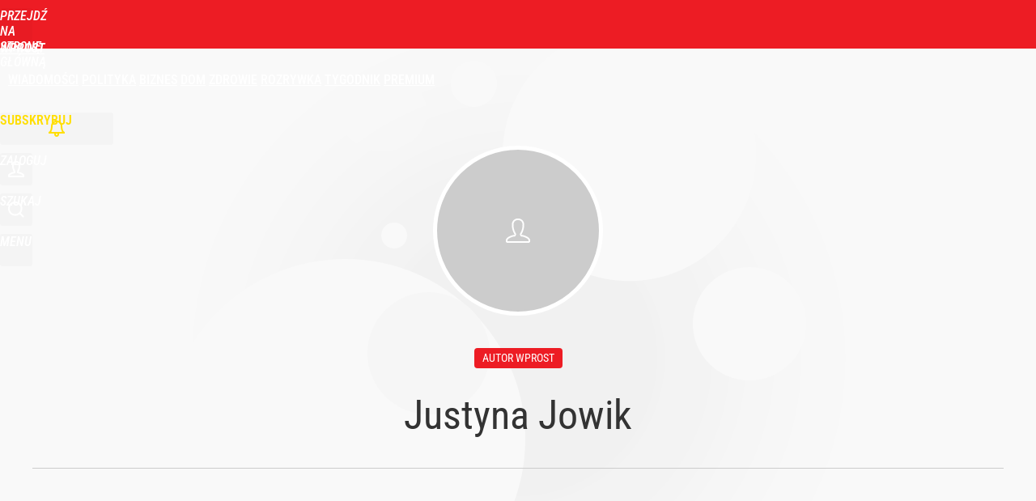

--- FILE ---
content_type: text/html; charset=UTF-8
request_url: https://www.wprost.pl/hits.php
body_size: -232
content:
{"vote_all_get":{"count":{"up":0,"down":0},"can":1,"schema":"wprost"},"share_get":{"count":0,"schema":"wprost"},"display_set":{"set":1,"event_set":{"display":1},"count":2,"tsht":1767682615,"pt":null,"dt":"d","schema":"wprost"},"message_get":{"error":2,"message":0,"schema":"wprost"}}

--- FILE ---
content_type: text/plain; charset=utf-8
request_url: https://api.deep.bi/v1/streams/j7odeRmIZNFp/events
body_size: -71
content:
mk28l97p-10ekosr

--- FILE ---
content_type: application/javascript
request_url: https://www.wprost.pl/_static/votes-55544b47e60e56e20cf3ae3c1df47349-content.js
body_size: 563
content:
/*
sacy javascript cache dump 

This dump has been created from the following files:
    - <root>/_js/modules/votes.js
*/


/* <root>/_js/modules/votes.js */
var genesisVotes={saveVote:function(vote){const id=genesisPage.getTargetData('id'),type=genesisPage.getTargetData('type');if((id>0)&&(type>0))
{genesisHits.send({'id':id,'type':type,'director':location.href,'event':'vote_'+vote,'action':'set'},function(json){if(json&&json.count)
{let v_up=parseInt(json.count.up),v_down=parseInt(json.count.down),v_can=parseInt(json.can);if(typeof(Storage)!=='undefined')
sessionStorage['vote_'+id+'_'+type]=vote;genesisVotes.displayVotesCount(((vote=='up')?'inc':'const'),((vote=='down')?'inc':'const'),v_can);}});}},displayVotesCount:function(v_yes,v_no,can_vote){const voteButtons=document.querySelector('.art-vote-buttons')||document.querySelector('.profile-bar-buttons')||document.querySelector('.mm-vote-buttons');if(voteButtons)
{if((v_yes=='inc'&&v_no=='const')||(v_yes=='const'&&v_no=='inc'))
{const bu=voteButtons.querySelector('.vote-button-up'),bd=voteButtons.querySelector('.vote-button-down');if(bu&&bd)
{let vby=0+parseInt(bu.dataset.count),vbn=0+parseInt(bd.dataset.count);if(v_yes=='inc')
{v_yes=vby+1;v_no=vbn;}
else
if(v_no=='inc')
{v_yes=vby;v_no=vbn+1;}}}
if(voteButtons.querySelector('.vote-buttons'))
voteButtons.querySelector('.vote-buttons').remove();voteButtons.insertAdjacentHTML('beforeEnd','<span class="vote-buttons"><span class="vote-button vote-button-up" data-count="'+v_yes+'"></span><span class="vote-button vote-button-down" data-count="'+v_no+'"></span></span>');const bu=voteButtons.querySelector('.vote-button-up'),bd=voteButtons.querySelector('.vote-button-down');if(can_vote&&bu&&bd)
{bu.title='Oceń na TAK';bd.title='Oceń na NIE';bu.classList.add('pointer');bd.classList.add('pointer');bu.addEventListener('click',function(event){const vb=document.querySelector('.vote-buttons');if(vb&&vb.dataset.assigned!=1)
{bu.title='';bd.title='';bu.classList.remove('pointer');bd.classList.remove('pointer');vb.dataset.assigned=1;setTimeout(function(){genesisVotes.saveVote('up');},200);}});bd.addEventListener('click',function(event){const vb=document.querySelector('.vote-buttons');if(vb&&vb.dataset.assigned!=1)
{bu.title='';bd.title='';bu.classList.remove('pointer');bd.classList.remove('pointer');vb.dataset.assigned=1;setTimeout(function(){genesisVotes.saveVote('down');},200);}});}
else
{const id=genesisPage.getTargetData('id'),type=genesisPage.getTargetData('type'),vy=bu.dataset.count,vn=bd.dataset.count;bu.title=vy+' ocen'+((vy==1)?'a':'')+' na TAK';bd.title=vn+' ocen'+((vn==1)?'a':'')+' na NIE';if(typeof(Storage)!=='undefined')
{if(sessionStorage['vote_'+id+'_'+type]=='up')
bd.classList.add('gray');else
if(sessionStorage['vote_'+id+'_'+type]=='down')
bu.classList.add('gray');}}}}}